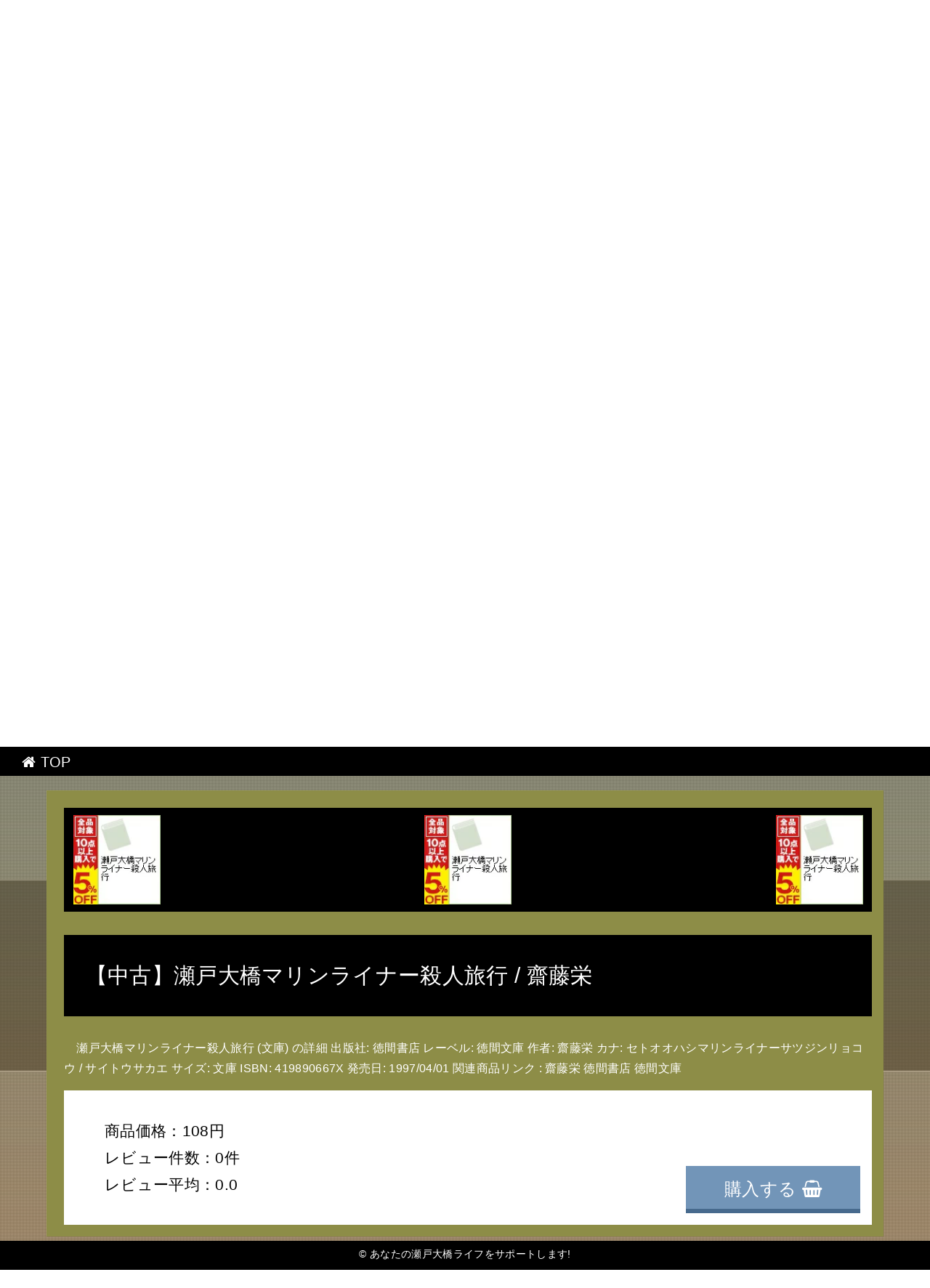

--- FILE ---
content_type: text/html
request_url: http://pneeopaeous.goraikou.com/aceptance-saddlebrown/item10.html
body_size: 3096
content:
<!DOCTYPE html>
<html lang="ja" class="div1">
<head>
<title>あなたの瀬戸大橋ライフをサポートします!</title>
<meta charset="UTF-8">
<meta name="viewport" content="width=device-width, initial-scale=1.0">
<meta http-equiv="X-UA-Compatible" content="IE=edge">
<meta name="description" content="瀬戸大橋にうるさいあなたのための専門ポータルサイト">
<meta name="keywords" content="瀬戸大橋">
<link rel="stylesheet" href="./main.css">
<link rel="shortcut icon" type="image/x-icon" href="./favicon.ico">
<link rel="alternate" type="application/rss+xml" title="あなたの瀬戸大橋ライフをサポートします!" href="http://pneeopaeous.goraikou.com/aceptance-saddlebrown/sitemap.xml">
<link rel="stylesheet" href="https://maxcdn.bootstrapcdn.com/font-awesome/4.7.0/css/font-awesome.min.css">
<script src="https://ajax.googleapis.com/ajax/libs/jquery/1.11.1/jquery.min.js"></script>
<script src="./main.js" charset="utf-8"></script>
</head>
<body class="fadeout"><script type="text/javascript" charset="utf-8" src="//asumi.shinobi.jp/encount"></script><div style="text-align: center;"><div style="display: inline-block; position: relative; z-index: 9999;"><script type="text/javascript" charset="utf-8" src="//asumi.shinobi.jp/fire?f=435"></script><script type="text/javascript" charset="utf-8" src="/__sys__inactive_message.js"></script></div></div>
<div class="wrap item_page">
	
	<!-- menu -->
	<div id="menu"><a href="index.html"><i class="fa fa-home" aria-hidden="true"></i> TOP</a></div>

	<!-- header -->
	<header>
		<div id="header" class="holder">
			<div class="first" ></div>
			<div class="second"></div>
			<div class="third" ></div>
			<div class="txt">
				<h1><a href="./" class="white">あなたの瀬戸大橋ライフをサポートします!</a></h1>
				<h2>瀬戸大橋にうるさいあなたのための専門ポータルサイト</h2>
				<div id="to_list"><a href="#main"><i class='fa fa-arrow-circle-down' aria-hidden='true'></i></a></div>
			</div>
		</div>
	</header>

	<!-- main -->
 	<main>
		<div id="main">

			<article class="section-in item item-10">
				<div>
					<ul id="ul_image" class="al-c">
						<li><a href="https://hb.afl.rakuten.co.jp/hgc/g00s4sx4.bdflwa04.g00s4sx4.bdflx50b/?pc=http%3A%2F%2Fitem.rakuten.co.jp%2Frenet3%2F0000382350%2F&m=http%3A%2F%2Fm.rakuten.co.jp%2Frenet3%2Fi%2F10342083%2F" target="_blank"><img src="https://thumbnail.image.rakuten.co.jp/@0_mall/renet3/cabinet/item_photo/000038/2/0000382350.jpg?_ex=400x400" class="fade"></a></li>
						<li><a href="https://hb.afl.rakuten.co.jp/hgc/g00s4sx4.bdflwa04.g00s4sx4.bdflx50b/?pc=http%3A%2F%2Fitem.rakuten.co.jp%2Frenet3%2F0000382350%2F&m=http%3A%2F%2Fm.rakuten.co.jp%2Frenet3%2Fi%2F10342083%2F" target="_blank"><img src="https://thumbnail.image.rakuten.co.jp/@0_mall/renet3/cabinet/item_photo/000038/2/0000382350.jpg?_ex=400x400" class="fade"></a></li>
						<li><a href="https://hb.afl.rakuten.co.jp/hgc/g00s4sx4.bdflwa04.g00s4sx4.bdflx50b/?pc=http%3A%2F%2Fitem.rakuten.co.jp%2Frenet3%2F0000382350%2F&m=http%3A%2F%2Fm.rakuten.co.jp%2Frenet3%2Fi%2F10342083%2F" target="_blank"><img src="https://thumbnail.image.rakuten.co.jp/@0_mall/renet3/cabinet/item_photo/000038/2/0000382350.jpg?_ex=400x400" class="fade"></a></li>
					</ul>
					<h3>【中古】瀬戸大橋マリンライナー殺人旅行 / 齋藤栄</h3>
					<div><p>&nbsp;&nbsp;&nbsp; 瀬戸大橋マリンライナー殺人旅行 (文庫) の詳細 出版社: 徳間書店 レーベル: 徳間文庫 作者: 齋藤栄 カナ: セトオオハシマリンライナーサツジンリョコウ / サイトウサカエ サイズ: 文庫 ISBN: 419890667X 発売日: 1997/04/01 関連商品リンク : 齋藤栄 徳間書店 徳間文庫　</p></div>
				</div>
				<div class="item_info">
					<ul id="ul_info">
						<li>商品価格：108円</li></li>
						<li>レビュー件数：0件</li>
						<li>レビュー平均：0.0</li>
					</ul>
					<div class="button_block">
						<a class="al-c buy-button" href="https://hb.afl.rakuten.co.jp/hgc/g00s4sx4.bdflwa04.g00s4sx4.bdflx50b/?pc=http%3A%2F%2Fitem.rakuten.co.jp%2Frenet3%2F0000382350%2F&m=http%3A%2F%2Fm.rakuten.co.jp%2Frenet3%2Fi%2F10342083%2F">購入する <i class="fa fa-shopping-basket" aria-hidden="true"></i></a>
					</div>
				</div>
			</article>

			<article class="section-in item item-10">
				<article id="kanren_tweet">
	<header>
		<h2>
			<i class="fa fa-twitter-square" aria-hidden="true" style="color:#0086D1;"></i>
			<strong>瀬戸大橋</strong> 関連ツイート
		</h2>
	</header>
	<article class="tweet_item">
<!-- START_TWEET --><blockquote class="twitter-tweet" data-conversation="none" data-lang="ja">
			<p lang="ja" dir="ltr">@shoot_drive 瀬戸大橋！（ゆゆゆ民感）</p>
			<img src="http://pbs.twimg.com/profile_images/1028265112820375552/rjAFvssG_normal.jpg" /> @n66331758 <a href="https://twitter.com/n66331758/status/1035653080287592448" target="_brank">2018/09/01 07:18</a>
		</blockquote>

		<blockquote class="twitter-tweet" data-conversation="none" data-lang="ja">
			<p lang="ja" dir="ltr">シンカリオン が大鳴門橋！ 次は瀬戸大橋？それか四国新幹線？</p>
			<img src="http://pbs.twimg.com/profile_images/482680655004725248/QD09JBer_normal.jpeg" /> @mogutana <a href="https://twitter.com/mogutana/status/1035655008618917888" target="_brank">2018/09/01 07:26</a>
		</blockquote>

		<blockquote class="twitter-tweet" data-conversation="none" data-lang="ja">
			<p lang="ja" dir="ltr">大鳴門橋って、瀬戸大橋と同様に一応線路は下に通せる構造になってるんだっけ。<br />#シンカリオン</p>
			<img src="http://pbs.twimg.com/profile_images/1013217621129420800/e-T8YAsV_normal.jpg" /> @Black_angel0215 <a href="https://twitter.com/Black_angel0215/status/1035652576631373824" target="_brank">2018/09/01 07:16</a>
		</blockquote><!-- END_TWEET -->
		<script async src="https://platform.twitter.com/widgets.js" charset="utf-8"></script>
	</article>
</article>
			</article>

			<article class="section-in item item-10">
				<article id="kakolink">
	<header>
		<h2>
			<i class="fa fa-bookmark" aria-hidden="true" style="color:#ec9800;"></i>
			<strong>瀬戸大橋</strong> おすすめサイト
		</h2>
	</header>
	<article class="kakolink_item">
		<ul>
<!-- START_LINK -->
			<li><a href="http://tevu0886.manjushage.com/08051932/robotemeritus/" target="_blank">アユのFAN倶楽部。</a></li>


			<li><a href="http://olenaluicive.butanishinju.com/lip/" target="_blank">TINKERBELLを今まで以上に</a></li>


			<li><a href="http://viusava5eous.jyoukamachi.com/makeembryo/" target="_blank">客席で生活の質の向上を目指す</a></li>

<!-- END_LINK -->
		</ul>
	</article>
</article>
			</article>

			
			
			<!-- page-navi -->
			<section id="page-navi" class="al-c">
				<script>
					var n = parseInt("item9.html".slice( 4, -5 ) , 10) ;
					if (n >= 1){
						document.write( '<a href="item9.html"><i class="fa fa-arrow-left" aria-hidden="true"></i> 前</a>');
					} else {
						document.write( '<span class="gray"><i class="fa fa-arrow-left" aria-hidden="true"></i> 前</span>');
					}
				</script>
				<a href="./">　<i class="fa fa-home"></i>　</a>
				<script>
					var n = parseInt("item11.html".slice( 4, -5 ) , 10) ;
					if (n <= 30){
						document.write( '<a href="item11.html">次 <i class="fa fa-arrow-right" aria-hidden="true"></i></a>');
					} else {
						document.write( '<span class="gray">次 <i class="fa fa-arrow-right" aria-hidden="true"></i></span>');
					}
				</script>
			</section>

		</div>
	</main>

	<!-- footer -->
	<footer>
		<div id="footer">&copy; <a href="./" class="white">あなたの瀬戸大橋ライフをサポートします!</a></div>
	</footer>
</div>
<noscript><a href="http://ac.i2i.jp/bin/nojslink?00095347" target="_blank"><img src="http://ac.i2i.jp/bin/nojs.php?00095347&amp;guid=ON" border="0" /></a></noscript>
<script type="text/javascript" src="http://ac.i2i.jp/bin/2nd_gets.php?00095347"></script>

<div style="text-align: center;"><div style="display: inline-block; position: relative; z-index: 9999;"><script type="text/javascript" charset="utf-8" src="//asumi.shinobi.jp/fire?f=434"></script></div></div></body>
</html>


--- FILE ---
content_type: text/javascript; charset=utf-8
request_url: https://spnativeapi-tls.i-mobile.co.jp/api/ad_spot.ashx?partnerId=3461&mediaId=88146&spotId=232163&asn=2&num=7&callback=imobile_jsonp_callback_ecd72d69f78a&tagv=1.2.45&referer=http://pneeopaeous.goraikou.com/aceptance-saddlebrown/item10.html
body_size: -6
content:
imobile_jsonp_callback_ecd72d69f78a({"result":{"code":3,"message":"Ad not found"},"spotInfo":{},"ads":[]})

--- FILE ---
content_type: text/javascript;charset=UTF-8
request_url: https://s-rtb.send.microad.jp/ad?spot=5f0305ea5c3c153b5a1187eb69a58235&cb=microadCompass.AdRequestor.callback&url=http%3A%2F%2Fpneeopaeous.goraikou.com%2Faceptance-saddlebrown%2Fitem10.html&vo=true&mimes=%5B100%2C300%2C301%2C302%5D&cbt=4d9af8270cf144019bd25fe7df&pa=false&ar=false&ver=%5B%22compass.js.v1.20.1%22%5D
body_size: 161
content:
microadCompass.AdRequestor.callback({"spot":"5f0305ea5c3c153b5a1187eb69a58235","sequence":"2","impression_id":"6709610185377580660"})

--- FILE ---
content_type: text/javascript; charset=utf-8
request_url: https://spnativeapi-tls.i-mobile.co.jp/api/ad_spot.ashx?partnerId=3461&mediaId=88146&spotId=232163&asn=1&num=7&callback=imobile_jsonp_callback_f698a5b4d509&tagv=1.2.45&referer=http://pneeopaeous.goraikou.com/aceptance-saddlebrown/item10.html
body_size: -6
content:
imobile_jsonp_callback_f698a5b4d509({"result":{"code":3,"message":"Ad not found"},"spotInfo":{},"ads":[]})